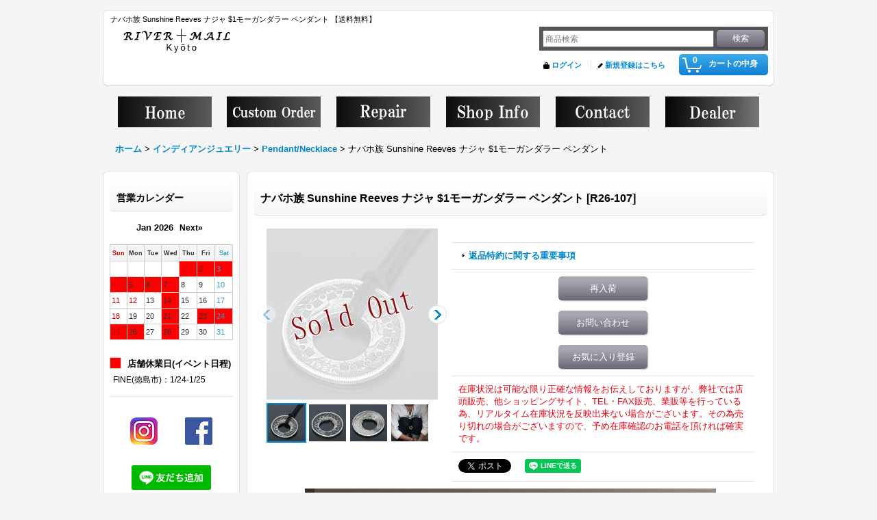

--- FILE ---
content_type: text/html; charset=UTF-8
request_url: https://www.river-mail.com/product/3453
body_size: 12719
content:
<!DOCTYPE html><html lang="ja">
<head prefix="og: http://ogp.me/ns# fb: http://ogp.me/ns/fb# product: http://ogp.me/ns/product#">
    <meta charset="utf-8" />
    <title>ナバホ族 Sunshine Reeves ナジャ $1モーガンダラー ペンダント 【送料無料】</title>
    <meta name="keywords" content="Sunshine Reeves サンシャイン・リーブス ペンダント トップ TOP ネックレス インディアンジュエリー シルバー アクセサリー 通販 ナバホ族 NAVAJO スターリングシルバー925 スタンプワーク コインシルバー 1ドル モーガンダラー" />
    <meta name="description" content="NAVAJO/ナバホ族のアーティスト Sunshine Reeves/サンシャイン・リーブスに制作を依頼したペンダントです。$$1モーガンダラー(1921年)を使用したNajaです。コインの形状を活かしつつ中心をくり抜きスタンプを加えて頂きました。切り込み入れることでコットンレースとの一体感と動きを抑えた為、安定した着用感があります。" />
    <meta property="og:url" content="https://www.river-mail.com/product/3453" />
    <meta property="og:site_name" content="RIVER MAIL" />
    <meta property="og:title" content="ナバホ族 Sunshine Reeves ナジャ $1モーガンダラー ペンダント" />
    <meta property="og:description" content="部族            NAVAJO/ナバホ族                            制作者            Sunshine Reevesサンシャイン・リーブス      …" />
    <meta property="og:type" content="product" />
    <meta property="og:image" content="https://www.river-mail.com/data/river-mail/product/navajo-top/R26-107-1.jpg" />
    <meta property="product:product_link" content="https://www.river-mail.com/product/3453" />
    <meta name="twitter:card" content="summary_large_image">
    <meta name="twitter:site" content="@rivermail">
    <meta property="fb:app_id" content="119576998118473" />
    <meta name="thumbnail" content="https://www.river-mail.com/data/river-mail/product/navajo-top/R26-107-1.jpg" />
    <link rel="alternate" type="application/rss+xml" title="RSS" href="https://www.river-mail.com/rss/rss.php" />
    <link rel="alternate" media="only screen and (max-width: 640px)" href="https://www.river-mail.com/phone/product/3453" />
    <link rel="canonical" href="https://www.river-mail.com/product/3453" />
    <link href="/res/layout001/style/public/font-awesome-4.7.0/css/font-awesome.min.css" rel="stylesheet" />
    <link href="https://www.river-mail.com/res/layout001/style/common.css?1698389121" rel="stylesheet" type="text/css" media="all" />
    <link href="https://www.river-mail.com/res/layout008/style/template.css?1811011534" rel="stylesheet" type="text/css" media="all" />
    <link href="https://www.river-mail.com/res/layout001/style/jquery.fancybox.css" rel="stylesheet" type="text/css" media="all" />
    <link href="https://www.river-mail.com/res/layout008/style/default.css?1402535650" rel="stylesheet" type="text/css" media="all" />
    <script src="https://www.river-mail.com/res/layout008/js/public/jquery.js?v=420213"></script>
    <script src="https://www.river-mail.com/res/layout008/js/underscore.js?v=3"></script>
    <script src="https://www.river-mail.com/res/layout008/js/flipsnap.min.js"></script>
    <script src="https://www.river-mail.com/res/layout008/js/pack/ocnk-min.js?1625028332"></script>
    <script src="https://www.river-mail.com/res/layout008/js/pack/ranking-tab-min.js?1625028310"></script>
<meta name="verify-v1" content="CjYNmAcNngEsEPfDItIQMZkQSv4gY2gLc0vM9j8La/k=" >

<META name="y_key" content="6d532d2ff1792e83">
<meta name="google-site-verification" content="Ek3sTybfkpQdlp-rBiF140RuxfkV5lV7elQL7oiO2Yg" />
<meta name="ROBOTS" content="INDEX,FOLLOW" />
<meta name="google-site-verification" content="GMMvXNa_F2RZES8UogZl76-GZpYG4yaEMMlgenIzc3E" />
<script async src="https://www.googletagmanager.com/gtag/js?id=UA-27443371-1"></script>
<script>
  window.dataLayer = window.dataLayer || [];
  function gtag(){dataLayer.push(arguments);}
  gtag('js', new Date());
  gtag('config', 'UA-27443371-1');
</script>

</head>

<body class="detail_page_body category1_detail_page_body category7_detail_page_body detail_group80 detail_group115 detail_group9 detail_group28" id="detail_page_3453">
<div id="fb-root"></div>
<script>
    (function(d, s, id) {
    var js, fjs = d.getElementsByTagName(s)[0];
    if (d.getElementById(id)) return;
    js = d.createElement(s); js.id = id; js.async = true;js.src = "//connect.facebook.net/ja_JP/sdk.js#xfbml=1&version=v3.1&appId=119576998118473&autoLogAppEvents=1";
        fjs.parentNode.insertBefore(js, fjs);
    }(document, 'script', 'facebook-jssdk'));
</script>
<div id="container" class="jpn_version visitor">
<div id="inner_container"> 

    <header role="banner">
        <div id="header_container">
            <div id="header">

                <div id="inner_header">

                    <div id="header_top" class="fix_center clearfix">
                        <div id="copy">
ナバホ族 Sunshine Reeves ナジャ $1モーガンダラー ペンダント 【送料無料】
                        </div>
                    </div>

                    <div id="header_middle" class="fix_center clearfix">
                        <div id="shoplogo" itemscope="itemscope" itemtype="http://schema.org/Organization">
                            <a itemprop="url" href="https://www.river-mail.com">
                                <img itemprop="logo" src="https://www.river-mail.com/data/river-mail/image/20160412_4ea7f5.jpg" width="200" height="40" alt="RIVER MAIL" />
                            </a>
                        </div>
                        <div id="search" itemscope="itemscope" itemtype="http://schema.org/WebSite">
                            <meta itemprop="url" content="https://www.river-mail.com" />
                            <form class="search_form" method="get" action="https://www.river-mail.com/product-list" role="search" itemprop="potentialAction" itemscope="itemscope" itemtype="http://schema.org/SearchAction">
                                <meta itemprop="target" content="https://www.river-mail.com/product-list/?keyword={keyword}" />
                                <input type="search" class="largesize searchform" name="keyword" value="" placeholder="商品検索" itemprop="query-input" />
                                <span class="global_btn"><input type="submit" class="searchinput btn_size_small btn_color_common" name="Submit" value="検索" /></span>
                            </form>
                        </div>
                    </div>

                    <div id="header_bottom" class="fix_center clearfix">
                        <div id="carttop">
                            <div class="shopping_cart_button has_cart_popup" data-empty-text="">
                                <div class="cartbtn">
                                    <a href="https://www.river-mail.com/cart">
                                        <span class="cartquantity">0</span>
                                        <span class="cartbtn_text">カートの中身</span>
                                    </a>
                                </div>
                            </div>
                        </div>

                        <div class="signin guestmember">
                            <div class="signin_box">
                                <ul>
                                    <li class="signin_top">
                                        <a href="https://www.river-mail.com/member-login" class="secure_link">ログイン</a>
                                    </li>
                                    <li class="register_top">
                                        <a href="https://www.river-mail.com/register" class="secure_link">新規登録はこちら</a>
                                    </li>
                                </ul>
                            </div>
                        </div>
                    </div>

                </div>

                <nav role="navigation">
                    <div id="header_navigation" class="clearfix">
                        <div class="fix_center" id="header_nav_free_space">
<center>
<table width="959" border="0" cellspacing="0" cellpadding="0" alt="ナビボタン">
<tr>
<td align="center"><a href="https://www.river-mail.com/"><img src="https://www.river-mail.com/data/river-mail/image/new-HP/top-006.jpg" alt="ホームページ" width="137" height="45" border="0"></a></td>
<td align="center"><a href="https://www.river-mail.com/page/36"><img src="https://www.river-mail.com/data/river-mail/image/new-HP/top-004.jpg" alt="カスタムオーダー" width="137" height="45" border="0"></a></td>
<td align="center"><a href="https://www.river-mail.com/page/34"><img src="https://www.river-mail.com/data/river-mail/image/new-HP/top-001.jpg" alt="リペア" width="137" height="45" border="0"></a></td>
<td align="center"><a href="https://www.river-mail.com/page/23"><img src="https://www.river-mail.com/data/river-mail/image/new-HP/top-002.jpg" alt="京都本店" width="137" height="45" border="0"></a></td>
<td align="center"><a href="https://river-mail.ocnk.net/contact/f844702cab12256ff83d4630088f92e08d79a255fa464f4ca15db687a69382dc"><img src="https://www.river-mail.com/data/river-mail/image/new-HP/top-003.jpg" alt="コンタクト" width="137" height="45" border="0"></a></td>
<td align="center"><a href="https://www.river-mail.com/page/35"><img src="https://www.river-mail.com/data/river-mail/image/new-HP/top-007.jpg" alt="卸販売" width="137" height="45" border="0"></a></td>
</table></center>
                        </div>
                    </div>
                </nav>

            </div>        </div>
    </header>

    <div id="contents">
        <div id="inner_contents" class="fix_center clearfix">

<div id="pan">
    <ol class="breadcrumb_list" itemscope itemtype="https://schema.org/BreadcrumbList">
        <li class="breadcrumb_nav pannavi1" itemprop="itemListElement" itemscope itemtype="https://schema.org/ListItem">
            <a href="https://www.river-mail.com/" itemprop="item">
                <span class="breadcrumb_text" itemprop="name">ホーム</span>
            </a>
            <meta itemprop="position" content="1">
        </li>
        <li class="breadcrumb_nav pannavi2" itemprop="itemListElement" itemscope itemtype="https://schema.org/ListItem">
            <span class="gt">&gt;</span>
            <a href="https://www.river-mail.com/product-list/1" itemprop="item" class="item_list_link">
                <span class="breadcrumb_text" itemprop="name">インディアンジュエリー</span>
            </a>
            <meta itemprop="position" content="2">
        </li>
        <li class="breadcrumb_nav pannavi3" itemprop="itemListElement" itemscope itemtype="https://schema.org/ListItem">
            <span class="gt">&gt;</span>
            <a href="https://www.river-mail.com/product-list/7" itemprop="item" class="item_list_link">
                <span class="breadcrumb_text" itemprop="name">Pendant/Necklace</span>
            </a>
            <meta itemprop="position" content="3">
        </li>
        <li class="breadcrumb_nav" itemprop="itemListElement" itemscope itemtype="https://schema.org/ListItem">
            <span class="gt">&gt;</span>
                <span class="thispage" itemprop="name">ナバホ族 Sunshine Reeves ナジャ $1モーガンダラー ペンダント</span>
            <meta itemprop="position" content="4">
        </li>
    </ol>
</div>

            <div id="leftcol" class="side_col" role="complementary">


<div class="ajax_calendar" data-area="side" data-title="営業カレンダー"></div>                <div class="side_box freearea_box" data-free="c3">
<center>
<table style="width: 160px;" border="0" cellspacing="0" cellpadding="0"><tbody><tr>
<td align="center"><a href="https://www.instagram.com/rivermail_kyoto/?ref=badge"><img src="https://www.river-mail.com/data/river-mail/image/HP/logo/insta-1.jpg" alt="インスタ" width="40" height="40" border="0" /></a></td>
<td align="center"><a href="https://www.facebook.com/rivermail.kyoto/"><img src="https://www.river-mail.com/data/river-mail/image/HP/logo/FB-1.jpg" alt="フェイスブック" width="40" height="40" border="0" /></a></td></tr></tbody></table>
</center>
                </div>
                <div class="side_box freearea_box" data-free="c10">
<center><a href="https://lin.ee/p4Bl5yD"><img src="https://scdn.line-apps.com/n/line_add_friends/btn/ja.png" alt="友だち追加" height="36" border="0"></a></center>
                </div>
                                                                                                                                                                                                                                    <section>
                    <div class="side_box category">
                        <div class="section_title">
                            <h2>ITEM</h2>
                        </div>
                        <ul class="side_contents category_list side_category_popup">
                            <li class="parent_category maincategory1">
                                <div class="parentcategory">
                                    <a href="javascript:void(0);" class="parentcategory_link categorylink1 item_list_link parent_category has_sub_category">
                                                                                <span class="nav_text">インディアンジュエリー</span>
                                    </a>
                                </div>
                                <div class="sub_category_box folder1">
                                    <ul class="subcategories">
                                        <li class="all_sub_category postop">
                                            <a href="https://www.river-mail.com/product-list/1" class="all_sub_category item_list_link">全商品 (インディアンジュエリー)</a>
                                        </li>
                                        <li class="subcategory8">
                                            <a href="https://www.river-mail.com/product-list/8" class="categorylink8 item_list_link">
                                                                                                <span class="nav_text">Bracelet</span>
                                            </a>
                                        </li>
                                        <li class="subcategory7 nav_on">
                                            <a href="https://www.river-mail.com/product-list/7" class="categorylink7 item_list_link nav_on">
                                                                                                <span class="nav_text">Pendant/Necklace</span>
                                            </a>
                                        </li>
                                        <li class="subcategory2">
                                            <a href="https://www.river-mail.com/product-list/2" class="categorylink2 item_list_link">
                                                                                                <span class="nav_text">Ring</span>
                                            </a>
                                        </li>
                                        <li class="subcategory14">
                                            <a href="https://www.river-mail.com/product-list/14" class="categorylink14 item_list_link">
                                                                                                <span class="nav_text">Chain</span>
                                            </a>
                                        </li>
                                        <li class="subcategory61">
                                            <a href="https://www.river-mail.com/product-list/61" class="categorylink61 item_list_link">
                                                                                                <span class="nav_text">Other</span>
                                            </a>
                                        </li>
                                        <li class="subcategory66 posbottom">
                                            <a href="https://www.river-mail.com/product-list/66" class="categorylink66 item_list_link posbottom">
                                                                                                <span class="nav_text">Desk</span>
                                            </a>
                                        </li>
                                    </ul>
                                </div>
                            </li>
                            <li class="parent_category maincategory68">
                                <div class="parentcategory">
                                    <a href="javascript:void(0);" class="parentcategory_link categorylink68 item_list_link has_sub_category">
                                                                                <span class="nav_text">オリジナル</span>
                                    </a>
                                </div>
                                <div class="sub_category_box folder68" style="">
                                    <ul class="subcategories">
                                        <li class="all_sub_category postop">
                                            <a href="https://www.river-mail.com/product-list/68" class="all_sub_category item_list_link">全商品 (オリジナル)</a>
                                        </li>
                                        <li class="subcategory69">
                                            <a href="https://www.river-mail.com/product-list/69" class="categorylink69 item_list_link">
                                                                                                <span class="nav_text">Pendant/Necklace</span>
                                            </a>
                                        </li>
                                        <li class="subcategory70 posbottom">
                                            <a href="https://www.river-mail.com/product-list/70" class="categorylink70 item_list_link posbottom">
                                                                                                <span class="nav_text">Ring</span>
                                            </a>
                                        </li>
                                    </ul>
                                </div>
                            </li>
                            <li class="parent_category maincategory27">
                                <div class="parentcategory">
                                    <a href="javascript:void(0);" class="parentcategory_link categorylink27 item_list_link has_sub_category">
                                                                                <span class="nav_text">お手入れ/什器</span>
                                    </a>
                                </div>
                                <div class="sub_category_box folder27" style="">
                                    <ul class="subcategories">
                                        <li class="all_sub_category postop">
                                            <a href="https://www.river-mail.com/product-list/27" class="all_sub_category item_list_link">全商品 (お手入れ/什器)</a>
                                        </li>
                                        <li class="subcategory62">
                                            <a href="https://www.river-mail.com/product-list/62" class="categorylink62 item_list_link">
                                                                                                <span class="nav_text">Care Goods</span>
                                            </a>
                                        </li>
                                        <li class="subcategory63 posbottom">
                                            <a href="https://www.river-mail.com/product-list/63" class="categorylink63 item_list_link posbottom">
                                                                                                <span class="nav_text">Display Goods</span>
                                            </a>
                                        </li>
                                    </ul>
                                </div>
                            </li>
                            <li class="parent_category maincategory15">
                                <div class="parentcategory">
                                    <a href="javascript:void(0);" class="parentcategory_link categorylink15 item_list_link has_sub_category">
                                                                                <span class="nav_text">チマヨ</span>
                                    </a>
                                </div>
                                <div class="sub_category_box folder15" style="">
                                    <ul class="subcategories">
                                        <li class="all_sub_category postop">
                                            <a href="https://www.river-mail.com/product-list/15" class="all_sub_category item_list_link">全商品 (チマヨ)</a>
                                        </li>
                                        <li class="subcategory17">
                                            <a href="https://www.river-mail.com/product-list/17" class="categorylink17 item_list_link">
                                                                                                <span class="nav_text">Ortega&#039;s</span>
                                            </a>
                                        </li>
                                        <li class="subcategory65 posbottom">
                                            <a href="https://www.river-mail.com/product-list/65" class="categorylink65 item_list_link posbottom">
                                                                                                <span class="nav_text">Trujillo&#039;s</span>
                                            </a>
                                        </li>
                                    </ul>
                                </div>
                            </li>
                        </ul>
                    </div>
                </section>

                <div class="side_box freearea_box" data-free="c2">
<center><img src="https://www.river-mail.com/data/river-mail/image/new-HP/artist-2.jpg" alt="Pick Up ariti" width="160" height="20" border="0" /><br /><br />

<a href="https://www.river-mail.com/product-group/204"><img src="https://www.river-mail.com/data/river-mail/image/new-HP/jesse-robbins.jpg" alt="Jesse Robbns/ジェシー・ロビンズ" width="160" height="40" border="0" /></a><br /><br />

<a href="https://www.river-mail.com/product-group/202"><img src="https://www.river-mail.com/data/river-mail/image/new-HP/James-faks.jpg" alt="James Foks/ジェームス・フォックス" width="160" height="40" border="0" /></a><br /><br />

<a href="https://www.river-mail.com/product-group/32"><img src="https://www.river-mail.com/data/river-mail/image/new-HP/bruce-morgan.jpg" alt="Bruce Morgan/ブルース・モーガン" width="160" height="40" border="0" /></a><br /><br />

<a href="https://www.river-mail.com/product-group/211"><img src="https://www.river-mail.com/data/river-mail/image/new-HP/steven-tiffany-2.jpg" alt="Steven Tiffany/スティーブン・ティファニー" width="160" height="40" border="0" /></a><br /><br />

<a href="https://www.river-mail.com/product-group/167"><img src="https://www.river-mail.com/data/river-mail/image/new-HP/122.jpg" alt="Harrison Jim/ハリソン・ジム" width="160" height="40" border="0" /></a><br /><br />

<a href="https://www.river-mail.com/product-group/162"><img src="https://www.river-mail.com/data/river-mail/image/new-HP/howard-nelson.jpg" alt="Howard Nelson/ハワード・ネルソン" width="160" height="40" border="0" /></a><br /><br />

<a href="https://www.river-mail.com/product-group/197"><img src="https://www.river-mail.com/data/river-mail/image/new-HP/121.jpg" alt="Jacob D. Morgan/ジェイコブ・モーガン" width="160" height="40" border="0" /></a><br /><br />

<a href="https://www.river-mail.com/product-group/217"><img src="https://www.river-mail.com/data/river-mail/image/new-HP/roy-tracy.jpg" alt="Roy Tracy/ロイ・トレーシー" width="160" height="40" border="0" /></a><br /><br />

<a href="https://www.river-mail.com/product-group/216"><img src="https://www.river-mail.com/data/river-mail/image/artist/vellonica-benally-1.jpg" alt="Vellonica Benally/ベロニカ・ベナリー" width="160" height="40" border="0" /></a><br /><br />


<img src="https://www.river-mail.com/data/river-mail/image/new-HP/tribe.jpg" alt="部族/アーティスト別" width="160" height="20" border="0" /><br /><br /><a href="https://www.river-mail.com/product-group/9"><img src="https://www.river-mail.com/data/river-mail/image/new-HP/74.jpg" alt="NAVAJO/ナバホ" width="160" height="40" border="0" /></a><br /><br /><a href="https://www.river-mail.com/product-group/2"><img src="https://www.river-mail.com/data/river-mail/image/new-HP/75.jpg" alt="HOPI/ホピ&quot;" width="160" height="40" border="0" /></a><br /><br /><a href="https://www.river-mail.com/product-group/14"><img src="https://www.river-mail.com/data/river-mail/image/new-HP/76.jpg" alt="ZUNI/ズニ" width="160" height="40" border="0" /></a><br /><br /><a href="https://www.river-mail.com/product-group/184"><img src="https://www.river-mail.com/data/river-mail/image/new-HP/77.jpg" alt="ISLETA/イスレタ" width="160" height="40" border="0" /></a><br /><br />
<a href="https://www.river-mail.com/product-group/28"><img src="https://www.river-mail.com/data/river-mail/image/new-HP/sold-out.jpg" alt="Sold Out" width="160" height="20" border="0" /></a>
</center>
                </div>
                <div class="side_box globalnavi_side side_freepage_list">
                    <ul class="side_contents navi_list">
                        <li class="side_navi freepage2">
                            <a href="https://www.river-mail.com/page/2">インディアンジュエリー</a>
                        </li>
                        <li class="side_navi freepage3">
                            <a href="https://www.river-mail.com/page/3">ターコイズについて</a>
                        </li>
                        <li class="side_navi freepage5">
                            <a href="https://www.river-mail.com/page/5">ストーンについて</a>
                        </li>
                        <li class="side_navi freepage4">
                            <a href="https://www.river-mail.com/page/4">技法について</a>
                        </li>
                        <li class="side_navi freepage7">
                            <a href="https://www.river-mail.com/page/7">モチーフについて</a>
                        </li>
                        <li class="side_navi freepage1">
                            <a href="https://www.river-mail.com/page/1">リングサイズについて</a>
                        </li>
                        <li class="side_navi freepage34 posbottom">
                            <a href="https://www.river-mail.com/page/34">修理について</a>
                        </li>
                    </ul>
                </div>

                <div class="side_box globalnavi_side side_menu_list">
                    <ul class="side_contents navi_list">
                        <li class="side_navi s_help">
                            <a href="https://www.river-mail.com/help">ご利用案内</a>
                        </li>
                        <li class="side_navi s_bbs">
                            <a href="https://www.river-mail.com/return-policy" target="_blank">返品・交換について</a>
                        </li>
                        <li class="side_navi s_diary">
                            <a href="https://www.river-mail.com/contact/f844702cab12256ff83d4630088f92e08d79a255fa464f4ca15db687a69382dc" target="_blank">お問合せ</a>
                        </li>
                        <li class="side_navi s_legal posbottom">
                            <a href="https://www.river-mail.com/info">特定商取引法表示</a>
                        </li>
                    </ul>
                </div>

                <aside>
                    <div class="side_box side_banner">
                        <div class="banner_box rakuten_banner">
                            <a href="http://checkout.rakuten.co.jp/" target="_blank" rel="nofollow"><img src="https://checkout.rakuten.co.jp/rpay/logo/w_wb_10091.jpg" alt="楽天ペイ" width="100" height="91" /></a>
                        </div>
                        <div class="banner_box ssl_banner">
                            <img src="https://www.river-mail.com/res/layout008/img/all/ssl.gif" data-x2="https://www.river-mail.com/res/layout008/img/all/ssl_x2.gif" alt="SSL" width="115" height="55" />
                        </div>
                    </div>
                </aside>

            </div>


            <div id="maincol2" role="main">
                <div id="main_container">
                    <article>
                        <div class="page_box itemdetail">


                            <div class="page_title">
                                <h1 class="detail_page_title">
                                    <span class="goods_name">ナバホ族 Sunshine Reeves ナジャ $1モーガンダラー ペンダント</span>
                                    <span class="model_number_info model_number" id="h_m_number"><span class="bracket">[</span><span class="model_number_value">R26-107</span><span class="bracket">]</span></span>
                                </h1>
                            </div>

                            <div class="page_contents detail_contents">
                                <div class="inner_page_contents">



<div class="layout250 clearfix">

    <div class="main_photo_slide standard_slide">
        <div class="swipe_list" data-autoplay="off" data-cols="1" data-start="1" data-adjustment="min" data-current="current" data-padding="0" data-duration="350" data-pointer=".thumbnail li" data-event="mouseover" data-fade-in-fade-out="off" data-async="on">
            <div class="detail_item_photo use_thumbnail_pointer">
                <div class="list_item_table col1">
                    <ul class="list_item_row">
                        <li class="list_item_cell">
                            <div class="global_photo">
                                <a href="https://www.river-mail.com/data/river-mail/product/navajo-top/R26-107-1.jpg" class="item_image_box main_img_href" data-iteration="1" data-fancybox-group="main_img_group">
                                    <img src="https://www.river-mail.com/data/river-mail/_/70726f647563742f6e6176616a6f2d746f702f5232362d3130372d312e6a70670032353000536f6c64204f757400660066.jpg"  data-x2="https://www.river-mail.com/data/river-mail/_/70726f647563742f6e6176616a6f2d746f702f5232362d3130372d312e6a70670035303000536f6c64204f757400740066.jpg" width="250" height="250" id="main_img_1" alt="画像1: ナバホ族 Sunshine Reeves ナジャ $1モーガンダラー ペンダント" data-id=71635 />
                                </a>
                            </div>
                        </li>
                        <li class="list_item_cell">
                            <div class="global_photo">
                                <a href="https://www.river-mail.com/data/river-mail/product/navajo-top/R26-107-2.jpg" class="item_image_box main_img_href" data-iteration="2" data-fancybox-group="main_img_group">
                                    <img src="https://www.river-mail.com/data/river-mail/_/70726f647563742f6e6176616a6f2d746f702f5232362d3130372d322e6a70670032353000536f6c64204f757400660066.jpg"  data-x2="https://www.river-mail.com/data/river-mail/_/70726f647563742f6e6176616a6f2d746f702f5232362d3130372d322e6a70670035303000536f6c64204f757400740066.jpg" width="250" height="250" id="main_img_2" alt="画像2: ナバホ族 Sunshine Reeves ナジャ $1モーガンダラー ペンダント" data-id=71639 />
                                </a>
                            </div>
                        </li>
                        <li class="list_item_cell">
                            <div class="global_photo">
                                <a href="https://www.river-mail.com/data/river-mail/product/navajo-top/R26-107-3.jpg" class="item_image_box main_img_href" data-iteration="3" data-fancybox-group="main_img_group">
                                    <img src="https://www.river-mail.com/data/river-mail/_/70726f647563742f6e6176616a6f2d746f702f5232362d3130372d332e6a70670032353000536f6c64204f757400660066.jpg"  data-x2="https://www.river-mail.com/data/river-mail/_/70726f647563742f6e6176616a6f2d746f702f5232362d3130372d332e6a70670035303000536f6c64204f757400740066.jpg" width="250" height="250" id="main_img_3" alt="画像3: ナバホ族 Sunshine Reeves ナジャ $1モーガンダラー ペンダント" data-id=71640 />
                                </a>
                            </div>
                        </li>
                        <li class="list_item_cell">
                            <div class="global_photo">
                                <a href="https://www.river-mail.com/data/river-mail/product/navajo-top/R26-107-4.jpg" class="item_image_box main_img_href" data-iteration="4" data-fancybox-group="main_img_group">
                                    <img src="https://www.river-mail.com/data/river-mail/_/70726f647563742f6e6176616a6f2d746f702f5232362d3130372d342e6a70670032353000536f6c64204f757400660066.jpg"  data-x2="https://www.river-mail.com/data/river-mail/_/70726f647563742f6e6176616a6f2d746f702f5232362d3130372d342e6a70670035303000536f6c64204f757400740066.jpg" width="250" height="250" id="main_img_4" alt="画像4: ナバホ族 Sunshine Reeves ナジャ $1モーガンダラー ペンダント" data-id=71641 />
                                </a>
                            </div>
                        </li>
                    </ul>
                </div>
                <div class="detail_top_pointer">
                    <div class="pointer_box">
                        <span class="pointer_prev"></span>
                        <span class="pointer_next"></span>
                    </div>
                </div>
            </div>
            <div class="th60 thumbnail clearfix">
                <div class="thumbnail_list">
                    <ul>
                        <li class="thumbnail_listbox current leftpos" id="listbox_71635">
                            <a href="https://www.river-mail.com/data/river-mail/product/navajo-top/R26-107-1.jpg" class="thumbnail_image_link" id="main_group_1" data-fancybox-group="main_group">
                                <span class="thumbnail_image_box">
                                    <img src="https://www.river-mail.com/data/river-mail/_/70726f647563742f6e6176616a6f2d746f702f5232362d3130372d312e6a70670035340000660066.jpg" data-x2="https://www.river-mail.com/data/river-mail/_/70726f647563742f6e6176616a6f2d746f702f5232362d3130372d312e6a7067003130380000740066.jpg" alt="画像1: ナバホ族 Sunshine Reeves ナジャ $1モーガンダラー ペンダント (1)" id="thumbnail_71635" class="thumbnail_btn" width="54" height="54" data-retention="1" />
                                </span>
                            </a>
                        </li>
                        <li class="thumbnail_listbox" id="listbox_71639">
                            <a href="https://www.river-mail.com/data/river-mail/product/navajo-top/R26-107-2.jpg" class="thumbnail_image_link" id="main_group_2" data-fancybox-group="main_group">
                                <span class="thumbnail_image_box">
                                    <img src="https://www.river-mail.com/data/river-mail/_/70726f647563742f6e6176616a6f2d746f702f5232362d3130372d322e6a70670035340000660066.jpg" data-x2="https://www.river-mail.com/data/river-mail/_/70726f647563742f6e6176616a6f2d746f702f5232362d3130372d322e6a7067003130380000740066.jpg" alt="画像2: ナバホ族 Sunshine Reeves ナジャ $1モーガンダラー ペンダント (2)" id="thumbnail_71639" class="thumbnail_btn" width="54" height="54" data-retention="1" />
                                </span>
                            </a>
                        </li>
                        <li class="thumbnail_listbox" id="listbox_71640">
                            <a href="https://www.river-mail.com/data/river-mail/product/navajo-top/R26-107-3.jpg" class="thumbnail_image_link" id="main_group_3" data-fancybox-group="main_group">
                                <span class="thumbnail_image_box">
                                    <img src="https://www.river-mail.com/data/river-mail/_/70726f647563742f6e6176616a6f2d746f702f5232362d3130372d332e6a70670035340000660066.jpg" data-x2="https://www.river-mail.com/data/river-mail/_/70726f647563742f6e6176616a6f2d746f702f5232362d3130372d332e6a7067003130380000740066.jpg" alt="画像3: ナバホ族 Sunshine Reeves ナジャ $1モーガンダラー ペンダント (3)" id="thumbnail_71640" class="thumbnail_btn" width="54" height="54" data-retention="1" />
                                </span>
                            </a>
                        </li>
                        <li class="thumbnail_listbox" id="listbox_71641">
                            <a href="https://www.river-mail.com/data/river-mail/product/navajo-top/R26-107-4.jpg" class="thumbnail_image_link" id="main_group_4" data-fancybox-group="main_group">
                                <span class="thumbnail_image_box">
                                    <img src="https://www.river-mail.com/data/river-mail/_/70726f647563742f6e6176616a6f2d746f702f5232362d3130372d342e6a70670035340000660066.jpg" data-x2="https://www.river-mail.com/data/river-mail/_/70726f647563742f6e6176616a6f2d746f702f5232362d3130372d342e6a7067003130380000740066.jpg" alt="画像4: ナバホ族 Sunshine Reeves ナジャ $1モーガンダラー ペンダント (4)" id="thumbnail_71641" class="thumbnail_btn" width="54" height="54" data-retention="1" />
                                </span>
                            </a>
                        </li>
                    </ul>
                </div>
            </div>

<script>
jQuery('.thumbnail').adjustPhoto({imageWrapSelector: '.thumbnail_image_box', useResizeEvent: true});
</script>

        </div>
    </div>


<script>
(function ($) {

    var $mainImgElem = $('.main_img_href');
    var mainImages = [
        {href: 'https://www.river-mail.com/data/river-mail/product/navajo-top/R26-107-1.jpg', title: ''},
        {href: 'https://www.river-mail.com/data/river-mail/product/navajo-top/R26-107-2.jpg', title: ''},
        {href: 'https://www.river-mail.com/data/river-mail/product/navajo-top/R26-107-3.jpg', title: ''},
        {href: 'https://www.river-mail.com/data/river-mail/product/navajo-top/R26-107-4.jpg', title: ''}];
    var $mainGroupElem = $('a[data-fancybox-group="main_group"]');
    var mainThumbnailAction = 'mouseover';
    if (globalObj.touchDevice || mainThumbnailAction === 'click') {
        $mainImgElem.click(function (e) {
            var options;
            var iteration = parseInt($(e.currentTarget).data('iteration'), 10) || '1';
            var index= 0;
            if (iteration) {
                index = iteration -1;
            }
            options = $.extend({}, globalObj.modalOptions, {index: index});
            e.preventDefault();
            $.fancybox.open(mainImages, options);
        });
        $mainGroupElem.click(function (e) {
            e.preventDefault();
        });
    } else {
        $mainGroupElem.fancybox(globalObj.modalOptions);
        $mainImgElem.on('click', function (e) {
            var iteration = $(e.currentTarget).data('iteration');
            $('#main_group_' + iteration).click();
            return false;
        });
    }
})(jQuery);
</script>


    <div class="detail_item_data" id="option">
        <div id="product_form_area">

            <div class="common_icon">
            </div>

            <div class="detail_section price">


            </div>

            <form name="productadd" action="https://www.river-mail.com/product/3453" id="productadd" method="post" class="product_form edit_form" novalidate="novalidate">
                <div class="detail_section return">
                   <span id="detail_return" class="global_link">
                       <a onclick="sharedTool.winOpen('https://www.river-mail.com/return-policy', 'detailreturn', 840, 500); return false;" target="_blank" href="https://www.river-mail.com/return-policy">返品特約に関する重要事項</a>
                   </span>
                </div>
                <div class="detail_section add_cart has_favorite_btn has_restock_btn clearfix">
                    <span class="global_btn restock_btn">
                        <a href="javascript:void(0);" data-id="3453" class="restockinput btn_size_large btn_color_common">
                            再入荷
                        </a>
                    </span>
                    <span class="global_btn inquiry_btn">
                        <a href="https://www.river-mail.com/contact/product/3453" class="secure_link inquiryinput btn_size_large btn_color_common">お問い合わせ</a>
                    </span>
                    <span class="global_btn favorite_btn">
                        <a href="javascript:void(0);" data-id="3453" class="favoriteinput btn_size_large btn_color_common">
                            お気に入り登録
                        </a>
                    </span>
                </div>
            </form>
            <div class="product_detail_cart_add_btn_freetext detail_section">
<font color="#e60012">在庫状況は可能な限り正確な情報をお伝えしておりますが、弊社では店頭販売、他ショッピングサイト、TEL・FAX販売、業販等を行っている為、リアルタイム在庫状況を反映出来ない場合がございます。その為売り切れの場合がございますので、予め在庫確認のお電話を頂ければ確実です。</font>
            </div>
            <div class="detail_section social_tool clearfix">
                <ul>
<li class="twitter_detail"><a href="https://twitter.com/share?ref_src=twsrc%5Etfw" class="twitter-share-button" data-show-count="false" data-text="ナバホ族 Sunshine Reeves ナジャ $1モーガンダラー ペンダント" data-url="https://www.river-mail.com/product/3453" data-lang="ja" target="_blank">Tweet</a><script type="text/javascript" src="https://platform.twitter.com/widgets.js" async="async"></script></li><li class="facebook_detail"><div class="fb-like" data-href="https://www.river-mail.com/product/3453" data-action="like" data-layout="button_count" data-size="small" data-share="true"></div></li><li class="line_detail"><script src="https://www.line-website.com/social-plugins/js/thirdparty/loader.min.js" async="async" defer="defer"></script><div class="line-it-button" style="display: none;" data-lang="ja" data-type="share-a"  data-ver="3" data-url="https://www.river-mail.com/product/3453" data-color="default" data-size="small"></div></li>                </ul>
            </div>



        </div>
    </div>

</div>

<div class="layoutnfloat">
        <div class="item_desc">
            <div class="item_desc_text">
<center><table border="0" cellspacing="0" cellpadding="0" width="600" bgcolor="#fbf7f7">    <tbody>        <tr>            <td><img alt="商品情報" width="600" height="25" src="https://www.river-mail.com/data/river-mail/image/base/base-0004.jpg" /></td>        </tr>    </tbody></table><table border="1" cellspacing="0" cellpadding="5" width="600">    <tbody>        <tr>            <td class="fs09" bgcolor="#eae7e7" valign="top" width="287" align="center">部族</td>            <td class="fs09" bgcolor="#ffffff" valign="top" width="287" align="center">NAVAJO/ナバホ族</td>        </tr>        <tr>            <td class="fs09" bgcolor="#eae7e7" valign="top" width="287" align="center">制作者</td>            <td class="fs09" bgcolor="#ffffff" valign="top" width="287" align="center">Sunshine Reeves<br />サンシャイン・リーブス</td>        </tr>        <tr>            <td class="fs09" bgcolor="#eae7e7" valign="top" width="287" align="center">ホールマーク(刻印)</td>            <td class="fs09" bgcolor="#ffffff" valign="top" width="287" align="center">SUNSHAINE REEVES</td>        </tr>        <tr>            <td class="fs09" bgcolor="#eae7e7" valign="top" width="287" align="center">素材</td>            <td class="fs09" bgcolor="#ffffff" valign="top" width="287" align="center">$1モーガンダラー(1921年)</td>        </tr>        <tr>            <td class="fs09" bgcolor="#eae7e7" valign="top" width="287" align="center">サイズ表</td>            <td class="fs09" bgcolor="#eae7e7" valign="top" width="287" align="center">商品説明</td>        </tr>        <tr>        </tr>    </tbody></table><table border="1" cellspacing="0" cellpadding="0" width="600" bgcolor="#fbf7f7">    <tbody>        <tr>            <td valign="top" width="297" align="center">            <table border="0" width="280">                <tbody>                    <tr>                        <td class="fs09" valign="top" width="280" align="center"><!-- サイズ表 ここから --><img alt="TOP画像" width="280" height="150" src="https://www.river-mail.com/data/river-mail/image/size/top-01.jpg" /></td>                    </tr>                    <tr>                        <td bgcolor="#ebebeb" valign="middle" width="280" align="left"><font size="2"><strong>◎全長：39mm<br>◎横幅：約39mm<br>◎厚み：約3mm<br>◎重量：約20g<br><br>※コットンレース約80cm付き</strong></font></td>                    </tr>                </tbody>            </table>            </td>            <td class="fs09" valign="top" width="297" align="left"><a href="https://www.river-mail.com/product-group/9">NAVAJO/ナバホ族</a>のアーティスト <a href="https://www.river-mail.com/product-group/80">Sunshine Reeves/サンシャイン・リーブス</a>に制作を依頼した<a href="https://www.river-mail.com/p、roduct-list/7">ペンダント</a>です。<br /><br />$1モーガンダラー(1921年)を使用したNajaです。コインの形状を活かしつつ中心をくり抜きスタンプを加えて頂きました。<br><br>切り込み入れることでコットンレースとの一体感と動きを抑えた為、安定した着用感があります。</td>        </tr>        <tr>            <td class="fs08" valign="top" width="297" align="left"><font color="#ff0000" size="2">無料にてラッピングサービスを承っております。<br>お客様の大切な贈り物を心を込めてラッピングさせて頂きます。どうぞご利用くださいませ。</font></td> <td class="fs08" valign="top" width="297" align="left"><font color="#ff0000" size="2">撮影時の照明等の影響やPCディスプレイの特性の差などで、実物とは色合いが異なって見える場合がありますので、予めご了承下さいますようお願い致します。<br><br>(送料無料)</font></td>        </tr>    </tbody></table></center>
            </div>
        </div>

</div>



<section>
    <div class="detail_other_photo">
        <div class="section_title">
            <h2>着用画像</h2>
        </div>
        <ul class="clearfix layout220">
            <li class="other_photo posleft">
                <div class="other_item_data">
                    <div id="otherph1" class="global_photo">
                        <a data-fancybox-group="other_group" href="https://www.river-mail.com/data/river-mail/product/navajo-top/R26-107-2.jpg" target="_blank">
                            <img src="https://www.river-mail.com/data/river-mail/_/70726f647563742f6e6176616a6f2d746f702f5232362d3130372d322e6a7067003232300000660066.jpg" data-x2="https://www.river-mail.com/data/river-mail/product/navajo-top/R26-107-2.jpg" width="220" height="220" alt="着用画像1: ナバホ族 Sunshine Reeves ナジャ $1モーガンダラー ペンダント" />
                        </a>
                    </div>
                    <div class="other_photo_desc">

                    </div>
                </div>
            </li>
            <li class="other_photo poscenter">
                <div class="other_item_data">
                    <div id="otherph2" class="global_photo">
                        <a data-fancybox-group="other_group" href="https://www.river-mail.com/data/river-mail/product/navajo-top/R26-107-3.jpg" target="_blank">
                            <img src="https://www.river-mail.com/data/river-mail/_/70726f647563742f6e6176616a6f2d746f702f5232362d3130372d332e6a7067003232300000660066.jpg" data-x2="https://www.river-mail.com/data/river-mail/product/navajo-top/R26-107-3.jpg" width="220" height="220" alt="着用画像2: ナバホ族 Sunshine Reeves ナジャ $1モーガンダラー ペンダント" />
                        </a>
                    </div>
                    <div class="other_photo_desc">

                    </div>
                </div>
            </li>
            <li class="other_photo posright">
                <div class="other_item_data">
                    <div id="otherph3" class="global_photo">
                        <a data-fancybox-group="other_group" href="https://www.river-mail.com/data/river-mail/product/navajo-top/R26-107-4.jpg" target="_blank">
                            <img src="https://www.river-mail.com/data/river-mail/_/70726f647563742f6e6176616a6f2d746f702f5232362d3130372d342e6a7067003232300000660066.jpg" data-x2="https://www.river-mail.com/data/river-mail/product/navajo-top/R26-107-4.jpg" width="220" height="220" alt="着用画像3: ナバホ族 Sunshine Reeves ナジャ $1モーガンダラー ペンダント" />
                        </a>
                    </div>
                    <div class="other_photo_desc">

                    </div>
                </div>
            </li>
        </ul>
    </div>
</section>


                                    </div>
                                </div>

<section><div id="fb_comment article_comment" class="detail_inner_box"><div class="fb_comment"><div class="section_title"><h2>Facebookコメント</h2></div><div id="fbcomment_contents" class="page_contents"><div class="fb_unit"><div class="fb-comments" data-href="https://www.river-mail.com/product/3453" data-width="700" data-num-posts="5" data-colorscheme="light"></div></div></div></div></div></section>



                                <div class="ajax_item" data-mode="similarity" data-id="3453" data-title="" data-hide-zero="on" data-cols="4" data-img="160" data-slide="on" data-autoplay="on" data-cnt="15" data-random="on" data-position="on" data-area="detail"></div>


                        </div>

                    </article>
                </div>
            </div>



        </div>
    </div>

    <div id="wide_contents">
        <div class="main_wide_box fix_center">
                <div class="ajax_item" data-mode="recently" data-area="wide" data-subject="最近チェックしたアイテム" data-img="120" data-cols="7" data-slide="on" data-autoplay="on" data-duration="350" data-interval="5000" data-reset="on" data-name="on" data-abbr="on"  data-position="on" data-cnt="20" data-reset-text="リセット" data-zero-text="0件"></div>
        </div>
    </div>

</div>

<footer>
<div id="pagetop">
    <div id="inner_pagetop" class="fix_center"><a href="#container" class="to_pagetop">ページトップへ</a></div>
</div>

<div id="footer">


    <div class="fix_center" id="inner_footer">
        <div id="phonesite" class="phonesite">
            <span class="phone_site_link" data-always="on">スマートフォンサイト</span>
        </div>
        <div id="copyright" role="contentinfo">
掲載の記事・写真・イラストなどの無断複写・転載等を禁じます。<br>
© RIVER MAIL. All Rights Reserved.
        </div>
    </div>

</div>
</footer>

</div>

<script>
var xmlUrl = "https://www.river-mail.com" + "/xml.php";
var xmlSecureUrl = "https://www.river-mail.com" + "/xml.php";
var OK_icon_src = 'https://www.river-mail.com/res/layout008/img/all/icon_ok' + (1 < globalObj.pixelRatio ? '_x2' : '') + '.png';
var NG_icon_src = 'https://www.river-mail.com/res/layout008/img/all/icon_caution' + (1 < globalObj.pixelRatio ? '_x2' : '') + '.png';
var CURPLACE = 'product';
var MSG_INPUT = '入力してください。';
var MSG_SELECT = '選択してください。';
var MSG_NUMERIC1 = '半角数字で正しく入力してください。';
var MSG_MAX_LENGTH = '%s文字以内で入力してください。';
var MSG_ADDRESS = {
    'japan1': '(市区町村郡)', 'japan2': '(町名・番地)', 'japan3': '(マンション・ビル名・部屋番号)',
    'oversea1': '(Street address)', 'oversea2': '(Apt./Bldg. No.)', 'oversea3': '(City, State/Province)'
};
var phoneUrl = 'https://www.river-mail.com/phone/product/3453';
var browserType = null;
globalObj.language = 'Japanese';
globalObj.closeIcon = globalObj.closeIcon ? globalObj.closeIcon : 'https://www.river-mail.com/res/layout008/img/dropdown_close.png';
globalObj.noImageLabel = '写真が見つかりません';
globalObj.closeLabel = '閉じる';
globalObj.home = 'https://www.river-mail.com';
globalObj.b = 'https://www.river-mail.com';
globalObj.productListCondition = {};
globalObj.subCategorySelectDefaultLabel = '全商品';
globalObj.productCategoryNames = {"1":{"id":"1","name":"\u30a4\u30f3\u30c7\u30a3\u30a2\u30f3\u30b8\u30e5\u30a8\u30ea\u30fc","photo":null,"photo_url":null,"photo_width":60,"photo_height":60,"display_photo_in_header_nav":"t","display_photo_in_side_nav":"t","display_photo_in_product_list":"t","order":0,"sub":{"8":{"id":"8","name":"Bracelet","photo":null,"photo_url":null,"photo_width":60,"photo_height":60,"display_photo_in_header_nav":"t","display_photo_in_side_nav":"t","display_photo_in_product_list":"t","order":0},"7":{"id":"7","name":"Pendant\/Necklace","photo":null,"photo_url":null,"photo_width":60,"photo_height":60,"display_photo_in_header_nav":"t","display_photo_in_side_nav":"t","display_photo_in_product_list":"t","order":1},"2":{"id":"2","name":"Ring","photo":null,"photo_url":null,"photo_width":60,"photo_height":60,"display_photo_in_header_nav":"t","display_photo_in_side_nav":"t","display_photo_in_product_list":"t","order":2},"14":{"id":"14","name":"Chain","photo":null,"photo_url":null,"photo_width":60,"photo_height":60,"display_photo_in_header_nav":"t","display_photo_in_side_nav":"t","display_photo_in_product_list":"t","order":3},"61":{"id":"61","name":"Other","photo":null,"photo_url":null,"photo_width":60,"photo_height":60,"display_photo_in_header_nav":"t","display_photo_in_side_nav":"t","display_photo_in_product_list":"t","order":4},"66":{"id":"66","name":"Desk","photo":null,"photo_url":null,"photo_width":60,"photo_height":60,"display_photo_in_header_nav":"t","display_photo_in_side_nav":"t","display_photo_in_product_list":"t","order":5}}},"68":{"id":"68","name":"\u30aa\u30ea\u30b8\u30ca\u30eb","photo":null,"photo_url":null,"photo_width":60,"photo_height":60,"display_photo_in_header_nav":"t","display_photo_in_side_nav":"t","display_photo_in_product_list":"t","order":1,"sub":{"69":{"id":"69","name":"Pendant\/Necklace","photo":null,"photo_url":null,"photo_width":60,"photo_height":60,"display_photo_in_header_nav":"t","display_photo_in_side_nav":"t","display_photo_in_product_list":"t","order":0},"70":{"id":"70","name":"Ring","photo":null,"photo_url":null,"photo_width":60,"photo_height":60,"display_photo_in_header_nav":"f","display_photo_in_side_nav":"f","display_photo_in_product_list":"f","order":1}}},"27":{"id":"27","name":"\u304a\u624b\u5165\u308c\/\u4ec0\u5668","photo":null,"photo_url":null,"photo_width":60,"photo_height":60,"display_photo_in_header_nav":"t","display_photo_in_side_nav":"t","display_photo_in_product_list":"t","order":2,"sub":{"62":{"id":"62","name":"Care Goods","photo":null,"photo_url":null,"photo_width":60,"photo_height":60,"display_photo_in_header_nav":"t","display_photo_in_side_nav":"t","display_photo_in_product_list":"t","order":0},"63":{"id":"63","name":"Display Goods","photo":null,"photo_url":null,"photo_width":60,"photo_height":60,"display_photo_in_header_nav":"t","display_photo_in_side_nav":"t","display_photo_in_product_list":"t","order":1}}},"15":{"id":"15","name":"\u30c1\u30de\u30e8","photo":null,"photo_url":null,"photo_width":60,"photo_height":60,"display_photo_in_header_nav":"t","display_photo_in_side_nav":"t","display_photo_in_product_list":"t","order":3,"sub":{"17":{"id":"17","name":"Ortega\u0027s","photo":null,"photo_url":null,"photo_width":60,"photo_height":60,"display_photo_in_header_nav":"t","display_photo_in_side_nav":"t","display_photo_in_product_list":"t","order":0},"65":{"id":"65","name":"Trujillo\u0027s","photo":null,"photo_url":null,"photo_width":60,"photo_height":60,"display_photo_in_header_nav":"t","display_photo_in_side_nav":"t","display_photo_in_product_list":"t","order":1}}}};
globalObj.productGroupNameList = {};
globalObj.closeInnerIcon = '<img src="https://www.river-mail.com/res/layout008/img/all/inner_close.png" width="20" height="20" alt="画面を閉じる" />';
globalObj.calendarLastUpdate = '1768105503';
globalObj.productLastUpdate = '1769126401';
globalObj.favoriteLastUpdate = '0';
globalObj.allPageSecure = true;
</script>
<script type="text/template" id="ajax_item_wrap_template">
<section>
    <div class="item_box ajax_item_box">
        <div class="section_title">
            <h2><%= title %></h2>
        </div>
        <div class="ajax_comment"></div>
        <div class="ajax_contents">
            <div class="item_list layout_photo">
                <div class="ajax_list_box" data-position="<%- position %>" data-pointer="<%- pointer %>" data-duration="<%- duration %>" data-interval="<%- interval %>" data-adjustment="<%- adjustment %>" data-autoplay="<%- autoplay %>" data-cols="<%- cols %>" data-async="<%- asyncImage %>">
                    <div class="ajax_itemlist_box list_item_table loading"></div>
                </div>
            </div>
        </div>
    </div>
</section>
</script>
<script type="text/template" id="cart_popup_template" data-count="0">
<div class="cartcontents">
    <ul>
        <li class="cart_empty">
            <div class="text_data"><a href="https://www.river-mail.com/cart">カート</a>は空です。</div>
        </li>
    </ul>
</div>
</script>
<script type="text/template" id="overlay_template">
<div class="overlay_area">
    <div class="overlay_front">
        <div class="inner_overlay_front">
            <div class="modal_skin clearfix">
<%= inner_skin %>
            </div>
<%= close_btn %>
        </div>
    </div>
</div>
</script>
<script type="text/template" id="alert_template">
<div class="alert_form">
    <div class="alert_message">
        <%= message %>
    </div>
    <div class="overlay_alert_close">
        <div class="btn_box">
            <div class="form_btn">
                <span class="global_btn">
                    <input type="button" class="yesinput btn_size_large btn_color_emphasis close_link" value="はい" />
                </span>
            </div>
        </div>
    </div>
</div>
<div class="alert_close overlay_close">
    <a href="javascript:void(0);" class="close_link global_link">閉じる</a>
</div>
</script>
<script>
var LOAD_icon_src = 'https://www.river-mail.com/res/layout008/img/load_icon' + (1 < globalObj.pixelRatio ? '_x2' : '') + '.gif';
var SEARCH_icon_src = 'https://www.river-mail.com/res/layout008/img/all/indicator_line.gif';
var LBL_REQUIRED = '<abbr class="require" title="必須入力項目">*</abbr>';
var MSG_INPUT2 = '正しく入力してください。';
var MSG_CARD_SYSERROR = 'ただいまクレジット決済をご利用いただけません。お手数ですがショップへお問い合わせください。';
var MSG_NOPOST = '該当の郵便番号は見つかりませんでした。';
var MSG_BANCHI = '番地を入力してください。';
var MSG_NUMERIC2 = '8～20文字の半角英数字記号 !#$%&()*+,-./:;<=>?@[]^_`{|}~ で入力してください。';
var MSG_NUMERIC5 = '半角数字、記号（「.」「+」「-」「(」「)」）とスペースで正しく入力してください。';
var MSG_NUMERIC6 = '半角数字で正しく入力してください。(ハイフン可)';
var MSG_NOMATCH = '一致しません。';
var MSG_CONFIRM = 'ご確認の上、チェックを入れてください。';
var MSG_OVERLAP = '既にこのメールアドレスでは登録されています。';
var MSG_PREF = '国と都道府県の組み合わせが正しくありません。';
var MSG_KATAKANA = '全角カタカナで入力してください。';
var MSG_UNLOAD = '入力したデータは保存されていません。';
var MSG_BIRTHDAY = '日付を正しく選択してください。';
var ERROR_CLASS = 'form_error';
var ERROR_COMMON = 'ご入力内容に不備がございます。下記項目をご確認ください。';
var errorMsg = '';
var OK_icon = '<img class="vami" width="16" height="16" src="' + OK_icon_src + '" alt="" />';
var NG_icon = '<img class="vami" width="16" height="16" src="' + NG_icon_src + '" alt="" />';
var loadingDisplay = '<img src="' + SEARCH_icon_src + '" width="13" height="13" class="icon_loading" />';
var errorStatusPrefix = '<span class="error_status">';
var errorStatusSuffix = '</span>';
var messageBr = '';
globalObj.closeBtnHtml = '<a class="close_btn_box" href="javascript:void(0);"><span class="close_btn"><img width="20" height="20" alt="閉じる" title="閉じる" src="https://www.river-mail.com/res/layout008/img/all/inner_close.png" /></span></a>';

jQuery(function() {
    jQuery('.searchform').attr({autosave: 'https://www.river-mail.com', results: 10});
    globalObj.preloadImage([
        OK_icon_src,
        NG_icon_src,
        LOAD_icon_src,
        'https://www.river-mail.com/res/layout008/img/navi_bg_o.gif',
        'https://www.river-mail.com/res/layout008/img/btn_winclose_o.png',
        'https://www.river-mail.com/res/layout008/img/btn_winclose_x2.png'
    ]);
});

</script>
<script src="https://www.river-mail.com/res/layout008/js/form-check.js?1407393716"></script>
<script src="https://www.river-mail.com/res/layout008/js/public/form-check-common.js?1692671229"></script>

<script>
globalObj.setFavoriteAddButton = function () {
    new sharedTool.Overlay({
        mode: 'favorite_add',
        areaWrapSelector  : '.has_favorite_btn',
        completionStatus: '',
        requestUrl: xmlUrl + '?go=favorite-addition',
        overlayBtnSelector: '.favoriteinput[data-id], .favoriteinput_image_link[data-id]',
        closeBtnHtml: globalObj.closeBtnHtml
    });
};
</script>


<script>
globalObj.setRestockAddButton = function () {
    new sharedTool.Overlay({
        mode: 'restock_load',
        areaWrapSelector  : '.has_restock_btn',
        requestUrl: xmlSecureUrl + '?go=restock-addition',
        overlayBtnSelector: '.restockinput[data-id], .restockinput_image_link[data-id], .restocklink[data-id]',
        closeBtnHtml: globalObj.closeBtnHtml
    });
};
</script>


<script async src="https://www.google.com/recaptcha/api.js"></script>




<script>
(function () {
    if (jQuery.fn.autoBoxHeight) {
        jQuery('.detail_other_photo').autoBoxHeight({
            boxSelector       : '.other_item_data',
            photoSelector     : '.global_photo',
            textSelector      : '.other_photo_desc',
            clickEventSelector: '.set_font_normal, .set_font_large',
            liquid            : true
        });
    }
})();
</script>


<script>
(function () {
    globalObj.addProductHistoryId('3453');
})();
</script>


</body>
</html>


--- FILE ---
content_type: text/html; charset=UTF-8
request_url: https://www.river-mail.com/xml.php?go=product-list-reading&mode=similarity&order=&sort=&available=&page=1&disp=html&id=1&img=160&type=photo&front=1&random=1&cnt=15&slide=1&name=1&custom_id=3453&async=1&lastModified=1769126401
body_size: 1706
content:
<ul class="layout160 item_list list_item_row ajax_response_list clearfix ajax_response_list" data-title-text="あなたにおすすめの商品" data-title-class="related_item">
<li class="list_item_cell list_item_4012 ">
<div class="item_data" data-product-id="4012">
<a href="https://www.river-mail.com/product/4012" class="item_data_link">
<div class="global_photo item_image_box itemph_itemlist_4012">
<img src="https://www.river-mail.com/data/river-mail/_/70726f647563742f6e6176616a6f2d746f702f484d542d3030362d312e6a7067003136300000660066.jpg" data-x2="https://www.river-mail.com/data/river-mail/_/70726f647563742f6e6176616a6f2d746f702f484d542d3030362d312e6a7067003332300000740066.jpg" alt="【再入荷】ナバホ族 Harvey Mace 12KGF イーグルフェザー ペンダント M/ストレート チェーン付き" width="160" height="160" />
</div><p class="item_name">
<span class="goods_name">【再入荷】ナバホ族 Harvey Mace 12KGF イーグルフェザー ペンダント M/ストレート チェーン付き</span>
<wbr /><span class="model_number"><span class="bracket">[</span><span class="model_number_value">HM-TOP-MS</span><span class="bracket">]</span></span>
</p>
<p class="common_icon">
<img src="https://www.river-mail.com/res/css152/img/new.gif" data-x2="https://www.river-mail.com/res/css152/img/new.gif" width="60" height="15" class="icon_new" alt="" />
</p><div class="item_info">
<div class="price">
<p class="selling_price">
<span class="figure">35,200円</span><span class="tax_label list_tax_label">(税込)</span></p>
</div></div>
</a>
</div>
</li>
<li class="list_item_cell list_item_4197 ">
<div class="item_data" data-product-id="4197">
<a href="https://www.river-mail.com/product/4197" class="item_data_link">
<div class="global_photo item_image_box itemph_itemlist_4197">
<img src="https://www.river-mail.com/data/river-mail/_/70726f647563742f6e6176616a6f2d746f702f523338532d3031342d312e6a706567003136300000660066.jpg" data-x2="https://www.river-mail.com/data/river-mail/_/70726f647563742f6e6176616a6f2d746f702f523338532d3031342d312e6a706567003332300000740066.jpg" alt="ナバホ族 Albert Nells Jet マルチカラー インレイ ペンダント" width="160" height="160" />
</div><p class="item_name">
<span class="goods_name">ナバホ族 Albert Nells Jet マルチカラー インレイ ペンダント</span>
<wbr /><span class="model_number"><span class="bracket">[</span><span class="model_number_value">R38S-014</span><span class="bracket">]</span></span>
</p>
<p class="common_icon">
<img src="https://www.river-mail.com/res/css152/img/new.gif" data-x2="https://www.river-mail.com/res/css152/img/new.gif" width="60" height="15" class="icon_new" alt="" />
</p><div class="item_info">
<div class="price">
<p class="selling_price">
<span class="figure">79,200円</span><span class="tax_label list_tax_label">(税込)</span></p>
</div></div>
</a>
</div>
</li>
<li class="list_item_cell list_item_4008 ">
<div class="item_data" data-product-id="4008">
<a href="https://www.river-mail.com/product/4008" class="item_data_link">
<div class="global_photo item_image_box itemph_itemlist_4008">
<img src="https://www.river-mail.com/data/river-mail/_/70726f647563742f6e6176616a6f2d746f702f484d542d3030352d312e6a7067003136300000660066.jpg" data-x2="https://www.river-mail.com/data/river-mail/_/70726f647563742f6e6176616a6f2d746f702f484d542d3030352d312e6a7067003332300000740066.jpg" alt="【再入荷】ナバホ族 Harvey Mace 12KGF イーグルフェザー ペンダント S/左 チェーン付き" width="160" height="160" />
</div><p class="item_name">
<span class="goods_name">【再入荷】ナバホ族 Harvey Mace 12KGF イーグルフェザー ペンダント S/左 チェーン付き</span>
<wbr /><span class="model_number"><span class="bracket">[</span><span class="model_number_value">HM-TOP-SL</span><span class="bracket">]</span></span>
</p>
<p class="common_icon">
<img src="https://www.river-mail.com/res/css152/img/new.gif" data-x2="https://www.river-mail.com/res/css152/img/new.gif" width="60" height="15" class="icon_new" alt="" />
</p><div class="item_info">
<div class="price">
<p class="selling_price">
<span class="figure">29,700円</span><span class="tax_label list_tax_label">(税込)</span></p>
</div></div>
</a>
</div>
</li>
<li class="list_item_cell list_item_4007 ">
<div class="item_data" data-product-id="4007">
<a href="https://www.river-mail.com/product/4007" class="item_data_link">
<div class="global_photo item_image_box itemph_itemlist_4007">
<img src="https://www.river-mail.com/data/river-mail/_/70726f647563742f6e6176616a6f2d746f702f484d542d3030332d312e6a7067003136300000660066.jpg" data-x2="https://www.river-mail.com/data/river-mail/_/70726f647563742f6e6176616a6f2d746f702f484d542d3030332d312e6a7067003332300000740066.jpg" alt="【再入荷】ナバホ族 Harvey Mace 12KGF イーグルフェザー ペンダント XS/ストレート チェーン付き" width="160" height="160" />
</div><p class="item_name">
<span class="goods_name">【再入荷】ナバホ族 Harvey Mace 12KGF イーグルフェザー ペンダント XS/ストレート チェーン付き</span>
<wbr /><span class="model_number"><span class="bracket">[</span><span class="model_number_value">HM-TOP-XSS</span><span class="bracket">]</span></span>
</p>
<p class="common_icon">
<img src="https://www.river-mail.com/res/css152/img/new.gif" data-x2="https://www.river-mail.com/res/css152/img/new.gif" width="60" height="15" class="icon_new" alt="" />
</p><div class="item_info">
<div class="price">
<p class="selling_price">
<span class="figure">26,400円</span><span class="tax_label list_tax_label">(税込)</span></p>
</div></div>
</a>
</div>
</li>
<li class="list_item_cell list_item_4054 ">
<div class="item_data" data-product-id="4054">
<a href="https://www.river-mail.com/product/4054" class="item_data_link">
<div class="global_photo item_image_box itemph_itemlist_4054">
<img src="https://www.river-mail.com/data/river-mail/_/70726f647563742f6e6176616a6f2d746f702f484d542d3030322d312e6a7067003136300000660066.jpg" data-x2="https://www.river-mail.com/data/river-mail/_/70726f647563742f6e6176616a6f2d746f702f484d542d3030322d312e6a7067003332300000740066.jpg" alt="【再入荷】ナバホ族 Harvey Mace 12KGF イーグルフェザー ペンダント XS/右 チェーン付き" width="160" height="160" />
</div><p class="item_name">
<span class="goods_name">【再入荷】ナバホ族 Harvey Mace 12KGF イーグルフェザー ペンダント XS/右 チェーン付き</span>
<wbr /><span class="model_number"><span class="bracket">[</span><span class="model_number_value">HM-TOP-XSR</span><span class="bracket">]</span></span>
</p>
<p class="common_icon">
<img src="https://www.river-mail.com/res/css152/img/new.gif" data-x2="https://www.river-mail.com/res/css152/img/new.gif" width="60" height="15" class="icon_new" alt="" />
</p><div class="item_info">
<div class="price">
<p class="selling_price">
<span class="figure">26,400円</span><span class="tax_label list_tax_label">(税込)</span></p>
</div></div>
</a>
</div>
</li>
<li class="list_item_cell list_item_4009 ">
<div class="item_data" data-product-id="4009">
<a href="https://www.river-mail.com/product/4009" class="item_data_link">
<div class="global_photo item_image_box itemph_itemlist_4009">
<img src="https://www.river-mail.com/data/river-mail/_/70726f647563742f6e6176616a6f2d746f702f484d542d3030342d312e6a7067003136300000660066.jpg" data-x2="https://www.river-mail.com/data/river-mail/_/70726f647563742f6e6176616a6f2d746f702f484d542d3030342d312e6a7067003332300000740066.jpg" alt="【再入荷】ナバホ族 Harvey Mace 12KGF イーグルフェザー ペンダント S/右 チェーン付き" width="160" height="160" />
</div><p class="item_name">
<span class="goods_name">【再入荷】ナバホ族 Harvey Mace 12KGF イーグルフェザー ペンダント S/右 チェーン付き</span>
<wbr /><span class="model_number"><span class="bracket">[</span><span class="model_number_value">HM-TOP-SR</span><span class="bracket">]</span></span>
</p>
<p class="common_icon">
<img src="https://www.river-mail.com/res/css152/img/new.gif" data-x2="https://www.river-mail.com/res/css152/img/new.gif" width="60" height="15" class="icon_new" alt="" />
</p><div class="item_info">
<div class="price">
<p class="selling_price">
<span class="figure">29,700円</span><span class="tax_label list_tax_label">(税込)</span></p>
</div></div>
</a>
</div>
</li>
<li class="list_item_cell list_item_4198 ">
<div class="item_data" data-product-id="4198">
<a href="https://www.river-mail.com/product/4198" class="item_data_link">
<div class="global_photo item_image_box itemph_itemlist_4198">
<img src="https://www.river-mail.com/data/river-mail/_/70726f647563742f6e6176616a6f2d746f702f523338532d3031352d312e6a706567003136300000660066.jpg" data-x2="https://www.river-mail.com/data/river-mail/_/70726f647563742f6e6176616a6f2d746f702f523338532d3031352d312e6a706567003332300000740066.jpg" alt="ナバホ族 Albert Nells TQ マルチカラー インレイ ペンダント" width="160" height="160" />
</div><p class="item_name">
<span class="goods_name">ナバホ族 Albert Nells TQ マルチカラー インレイ ペンダント</span>
<wbr /><span class="model_number"><span class="bracket">[</span><span class="model_number_value">R38S-015</span><span class="bracket">]</span></span>
</p>
<p class="common_icon">
<img src="https://www.river-mail.com/res/css152/img/new.gif" data-x2="https://www.river-mail.com/res/css152/img/new.gif" width="60" height="15" class="icon_new" alt="" />
</p><div class="item_info">
<div class="price">
<p class="selling_price">
<span class="figure">79,200円</span><span class="tax_label list_tax_label">(税込)</span></p>
</div></div>
</a>
</div>
</li>
<li class="list_item_cell list_item_4011 ">
<div class="item_data" data-product-id="4011">
<a href="https://www.river-mail.com/product/4011" class="item_data_link">
<div class="global_photo item_image_box itemph_itemlist_4011">
<img src="https://www.river-mail.com/data/river-mail/_/70726f647563742f6e6176616a6f2d746f702f484d542d3030382d312e6a7067003136300000660066.jpg" data-x2="https://www.river-mail.com/data/river-mail/_/70726f647563742f6e6176616a6f2d746f702f484d542d3030382d312e6a7067003332300000740066.jpg" alt="【再入荷】ナバホ族 Harvey Mace 12KGF イーグルフェザー ペンダント M/右 チェーン付き" width="160" height="160" />
</div><p class="item_name">
<span class="goods_name">【再入荷】ナバホ族 Harvey Mace 12KGF イーグルフェザー ペンダント M/右 チェーン付き</span>
<wbr /><span class="model_number"><span class="bracket">[</span><span class="model_number_value">HM-TOP-MR</span><span class="bracket">]</span></span>
</p>
<p class="common_icon">
<img src="https://www.river-mail.com/res/css152/img/new.gif" data-x2="https://www.river-mail.com/res/css152/img/new.gif" width="60" height="15" class="icon_new" alt="" />
</p><div class="item_info">
<div class="price">
<p class="selling_price">
<span class="figure">35,200円</span><span class="tax_label list_tax_label">(税込)</span></p>
</div></div>
</a>
</div>
</li>
<li class="list_item_cell list_item_4172  loading_slide">
<div class="item_data" data-product-id="4172">
<a href="https://www.river-mail.com/product/4172" class="item_data_link">
<div class="global_photo item_image_box itemph_itemlist_4172">
<img src="https://www.river-mail.com/res/layout008/img/all/spacer.gif" alt="" data-src="https://www.river-mail.com/data/river-mail/_/70726f647563742f6e6176616a6f2d746f702f52382d3032322d312e6a706567003136300000660066.jpg" data-x2="https://www.river-mail.com/data/river-mail/_/70726f647563742f6e6176616a6f2d746f702f52382d3032322d312e6a706567003332300000740066.jpg" data-alt="ナバホ族 Sunshine Reeves チェリーブロッサム スタンプ ペンダント" data-width="160" data-height="160" />
</div><p class="item_name">
<span class="goods_name">ナバホ族 Sunshine Reeves チェリーブロッサム スタンプ ペンダント</span>
<wbr /><span class="model_number"><span class="bracket">[</span><span class="model_number_value">R8-022</span><span class="bracket">]</span></span>
</p>
<p class="common_icon">
<img src="https://www.river-mail.com/res/css152/img/new.gif" data-x2="https://www.river-mail.com/res/css152/img/new.gif" width="60" height="15" class="icon_new" alt="" />
</p><div class="item_info">
<div class="price">
<p class="selling_price">
<span class="figure">24,200円</span><span class="tax_label list_tax_label">(税込)</span></p>
</div></div>
</a>
</div>
</li>
<li class="list_item_cell list_item_3904  loading_slide">
<div class="item_data" data-product-id="3904">
<a href="https://www.river-mail.com/product/3904" class="item_data_link">
<div class="global_photo item_image_box itemph_itemlist_3904">
<img src="https://www.river-mail.com/res/layout008/img/all/spacer.gif" alt="" data-src="https://www.river-mail.com/data/river-mail/_/70726f647563742f6e6176616a6f2d746f702f484d542d3030312d312e6a7067003136300000660066.jpg" data-x2="https://www.river-mail.com/data/river-mail/_/70726f647563742f6e6176616a6f2d746f702f484d542d3030312d312e6a7067003332300000740066.jpg" data-alt="【再入荷】ナバホ族 Harvey Mace 12KGF イーグルフェザー ペンダント XS/左 チェーン付き" data-width="160" data-height="160" />
</div><p class="item_name">
<span class="goods_name">【再入荷】ナバホ族 Harvey Mace 12KGF イーグルフェザー ペンダント XS/左 チェーン付き</span>
<wbr /><span class="model_number"><span class="bracket">[</span><span class="model_number_value">HM-TOP-XSL</span><span class="bracket">]</span></span>
</p>
<p class="common_icon">
<img src="https://www.river-mail.com/res/css152/img/new.gif" data-x2="https://www.river-mail.com/res/css152/img/new.gif" width="60" height="15" class="icon_new" alt="" />
</p><div class="item_info">
<div class="price">
<p class="selling_price">
<span class="figure">26,400円</span><span class="tax_label list_tax_label">(税込)</span></p>
</div></div>
</a>
</div>
</li>
<li class="list_item_cell list_item_4126  loading_slide">
<div class="item_data" data-product-id="4126">
<a href="https://www.river-mail.com/product/4126" class="item_data_link">
<div class="global_photo item_image_box itemph_itemlist_4126">
<img src="https://www.river-mail.com/res/layout008/img/all/spacer.gif" alt="" data-src="https://www.river-mail.com/data/river-mail/_/70726f647563742f6e6176616a6f2d746f702f523336532d3338352d3338362d312e6a706567003136300000660066.jpg" data-x2="https://www.river-mail.com/data/river-mail/_/70726f647563742f6e6176616a6f2d746f702f523336532d3338352d3338362d312e6a706567003332300000740066.jpg" data-alt="ナバホ族 スカッシュブロッサム シルバー ペンダント" data-width="160" data-height="160" />
</div><p class="item_name">
<span class="goods_name">ナバホ族 スカッシュブロッサム シルバー ペンダント</span>
<wbr /><span class="model_number"><span class="bracket">[</span><span class="model_number_value">R36S-385</span><span class="bracket">]</span></span>
</p>
<p class="common_icon">
<img src="https://www.river-mail.com/res/css152/img/new.gif" data-x2="https://www.river-mail.com/res/css152/img/new.gif" width="60" height="15" class="icon_new" alt="" />
</p><div class="item_info">
<div class="price">
<p class="selling_price">
<span class="figure">22,000円</span><span class="tax_label list_tax_label">(税込)</span></p>
</div></div>
</a>
</div>
</li>
<li class="list_item_cell list_item_3086  loading_slide">
<div class="item_data" data-product-id="3086">
<a href="https://www.river-mail.com/product/3086" class="item_data_link">
<div class="global_photo item_image_box itemph_itemlist_3086">
<img src="https://www.river-mail.com/res/layout008/img/all/spacer.gif" alt="" data-src="https://www.river-mail.com/data/river-mail/_/70726f647563742f6f746865722f5231372d3033302d312e6a7067003136300000660066.jpg" data-x2="https://www.river-mail.com/data/river-mail/_/70726f647563742f6f746865722f5231372d3033302d312e6a7067003332300000740066.jpg" data-alt="ナバホ族 Sunshine Reeves スタンプワーク スプーン" data-width="160" data-height="160" />
</div><p class="item_name">
<span class="goods_name">ナバホ族 Sunshine Reeves スタンプワーク スプーン</span>
<wbr /><span class="model_number"><span class="bracket">[</span><span class="model_number_value">R17-030</span><span class="bracket">]</span></span>
</p>
<p class="common_icon">
</p><div class="item_info">
<div class="price">
<p class="selling_price">
<span class="figure">39,600円</span><span class="tax_label list_tax_label">(税込)</span></p>
</div></div>
</a>
</div>
</li>
<li class="list_item_cell list_item_2504  product_ranking_unit1_38 loading_slide">
<div class="item_data" data-product-id="2504">
<a href="https://www.river-mail.com/product/2504" class="item_data_link">
<div class="global_photo item_image_box itemph_itemlist_2504">
<img src="https://www.river-mail.com/res/layout008/img/all/spacer.gif" alt="" data-src="https://www.river-mail.com/data/river-mail/_/70726f647563742f6e6176616a6f2d746f702f5231332d3039312d312e6a7067003136300000660066.jpg" data-x2="https://www.river-mail.com/data/river-mail/_/70726f647563742f6e6176616a6f2d746f702f5231332d3039312d312e6a7067003332300000740066.jpg" data-alt="ナバホ族 Darryl Begay 4スター ペンダント" data-width="160" data-height="160" />
</div><p class="item_name">
<span class="goods_name">ナバホ族 Darryl Begay 4スター ペンダント</span>
<wbr /><span class="model_number"><span class="bracket">[</span><span class="model_number_value">R13-091</span><span class="bracket">]</span></span>
</p>
<p class="common_icon">
</p><div class="item_info">
<div class="price">
<p class="selling_price">
<span class="figure">66,000円</span><span class="tax_label list_tax_label">(税込)</span></p>
</div></div>
</a>
</div>
</li>
<li class="list_item_cell list_item_4174  loading_slide">
<div class="item_data" data-product-id="4174">
<a href="https://www.river-mail.com/product/4174" class="item_data_link">
<div class="global_photo item_image_box itemph_itemlist_4174">
<img src="https://www.river-mail.com/res/layout008/img/all/spacer.gif" alt="" data-src="https://www.river-mail.com/data/river-mail/_/70726f647563742f6e6176616a6f2d746f702f5231332d3036362d312e6a706567003136300000660066.jpg" data-x2="https://www.river-mail.com/data/river-mail/_/70726f647563742f6e6176616a6f2d746f702f5231332d3036362d312e6a706567003332300000740066.jpg" data-alt="ナバホ族 Sunshine Reeves スター スタンプ ペンダント" data-width="160" data-height="160" />
</div><p class="item_name">
<span class="goods_name">ナバホ族 Sunshine Reeves スター スタンプ ペンダント</span>
<wbr /><span class="model_number"><span class="bracket">[</span><span class="model_number_value">R13-066</span><span class="bracket">]</span></span>
</p>
<p class="common_icon">
<img src="https://www.river-mail.com/res/css152/img/new.gif" data-x2="https://www.river-mail.com/res/css152/img/new.gif" width="60" height="15" class="icon_new" alt="" />
</p><div class="item_info">
<div class="price">
<p class="selling_price">
<span class="figure">24,200円</span><span class="tax_label list_tax_label">(税込)</span></p>
</div></div>
</a>
</div>
</li>
<li class="list_item_cell list_item_4010  loading_slide">
<div class="item_data" data-product-id="4010">
<a href="https://www.river-mail.com/product/4010" class="item_data_link">
<div class="global_photo item_image_box itemph_itemlist_4010">
<img src="https://www.river-mail.com/res/layout008/img/all/spacer.gif" alt="" data-src="https://www.river-mail.com/data/river-mail/_/70726f647563742f6e6176616a6f2d746f702f484d542d3030392d312e6a7067003136300000660066.jpg" data-x2="https://www.river-mail.com/data/river-mail/_/70726f647563742f6e6176616a6f2d746f702f484d542d3030392d312e6a7067003332300000740066.jpg" data-alt="【再入荷】ナバホ族 Harvey Mace 12KGF イーグルフェザー ペンダント M/左 チェーン付き" data-width="160" data-height="160" />
</div><p class="item_name">
<span class="goods_name">【再入荷】ナバホ族 Harvey Mace 12KGF イーグルフェザー ペンダント M/左 チェーン付き</span>
<wbr /><span class="model_number"><span class="bracket">[</span><span class="model_number_value">HM-TOP-ML</span><span class="bracket">]</span></span>
</p>
<p class="common_icon">
<img src="https://www.river-mail.com/res/css152/img/new.gif" data-x2="https://www.river-mail.com/res/css152/img/new.gif" width="60" height="15" class="icon_new" alt="" />
</p><div class="item_info">
<div class="price">
<p class="selling_price">
<span class="figure">35,200円</span><span class="tax_label list_tax_label">(税込)</span></p>
</div></div>
</a>
</div>
</li>
</ul>
<div class="pointer_box">
<span class="pointer_prev"></span>
<span class="pointer"></span>
<span class="pointer_next"></span>
</div>


--- FILE ---
content_type: text/html; charset=UTF-8
request_url: https://www.river-mail.com/xml.php?go=calendar-slide&position=side&title=%E5%96%B6%E6%A5%AD%E3%82%AB%E3%83%AC%E3%83%B3%E3%83%80%E3%83%BC&exclusive=off&year=&month=&formNo=&lastUpdate=1768105503
body_size: 1104
content:
<section>  <div class="side_box calendar">
    <div class="section_title">
      <h2>営業カレンダー</h2>
    </div>
    <div class="calendar_contents">
      <div class="calendar_data">
        <div class="cal_month">
          <span class="this_month">Jan 2026</span>
          <span class="next_month calendar_slide" data-param='{"year":"2026","month":"01","type":"next","position":"side","title":"営業カレンダー","exclusive":"off","formNo":""}'>Next&raquo;</span>
        </div>
        <table class="data_table">
        <tbody>
          <tr>
            <th class="cell_header cal_day_header sun" scope="col"><span class="cal_day">Sun</span></th>
            <th class="cell_header cal_day_header" scope="col"><span class="cal_day">Mon</span></th>
            <th class="cell_header cal_day_header" scope="col"><span class="cal_day">Tue</span></th>
            <th class="cell_header cal_day_header" scope="col"><span class="cal_day">Wed</span></th>
            <th class="cell_header cal_day_header" scope="col"><span class="cal_day">Thu</span></th>
            <th class="cell_header cal_day_header" scope="col"><span class="cal_day">Fri</span></th>
            <th class="cell_header cal_day_header sat" scope="col"><span class="cal_day">Sat</span></th>
          </tr>
          <tr>
            <td class="cell_data cal_day_cell">
&nbsp;
            </td>
            <td class="cell_data cal_day_cell">
&nbsp;
            </td>
            <td class="cell_data cal_day_cell">
&nbsp;
            </td>
            <td class="cell_data cal_day_cell">
&nbsp;
            </td>
            <td class="cell_data cal_day_cell sun holiday" style="background-color: #ff0000">
              <span class="cal_day has_information" title="店舗休業日(イベント日程) 元日"><time class="cal_day_number" datetime="2026-01-01">
                1
              </time></span>
            </td>
            <td class="cell_data cal_day_cell holiday" style="background-color: #ff0000">
              <span class="cal_day has_information" title="店舗休業日(イベント日程)"><time class="cal_day_number" datetime="2026-01-02">
                2
              </time></span>
            </td>
            <td class="cell_data cal_day_cell sat holiday" style="background-color: #ff0000">
              <span class="cal_day has_information" title="店舗休業日(イベント日程)"><time class="cal_day_number" datetime="2026-01-03">
                3
              </time></span>
            </td>
          </tr>
          <tr>
            <td class="cell_data cal_day_cell sun holiday" style="background-color: #ff0000">
              <span class="cal_day has_information" title="店舗休業日(イベント日程)"><time class="cal_day_number" datetime="2026-01-04">
                4
              </time></span>
            </td>
            <td class="cell_data cal_day_cell holiday" style="background-color: #ff0000">
              <span class="cal_day has_information" title="店舗休業日(イベント日程)"><time class="cal_day_number" datetime="2026-01-05">
                5
              </time></span>
            </td>
            <td class="cell_data cal_day_cell holiday" style="background-color: #ff0000">
              <span class="cal_day has_information" title="店舗休業日(イベント日程)"><time class="cal_day_number" datetime="2026-01-06">
                6
              </time></span>
            </td>
            <td class="cell_data cal_day_cell holiday" style="background-color: #ff0000">
              <span class="cal_day has_information" title="店舗休業日(イベント日程)"><time class="cal_day_number" datetime="2026-01-07">
                7
              </time></span>
            </td>
            <td class="cell_data cal_day_cell">
              <span class="cal_day"><time class="cal_day_number" datetime="2026-01-08">
                8
              </time></span>
            </td>
            <td class="cell_data cal_day_cell">
              <span class="cal_day"><time class="cal_day_number" datetime="2026-01-09">
                9
              </time></span>
            </td>
            <td class="cell_data cal_day_cell sat">
              <span class="cal_day"><time class="cal_day_number" datetime="2026-01-10">
                10
              </time></span>
            </td>
          </tr>
          <tr>
            <td class="cell_data cal_day_cell sun">
              <span class="cal_day"><time class="cal_day_number" datetime="2026-01-11">
                11
              </time></span>
            </td>
            <td class="cell_data cal_day_cell sun">
              <span class="cal_day has_information" title="成人の日"><time class="cal_day_number" datetime="2026-01-12">
                12
              </time></span>
            </td>
            <td class="cell_data cal_day_cell">
              <span class="cal_day"><time class="cal_day_number" datetime="2026-01-13">
                13
              </time></span>
            </td>
            <td class="cell_data cal_day_cell holiday" style="background-color: #ff0000">
              <span class="cal_day has_information" title="店舗休業日(イベント日程)"><time class="cal_day_number" datetime="2026-01-14">
                14
              </time></span>
            </td>
            <td class="cell_data cal_day_cell">
              <span class="cal_day"><time class="cal_day_number" datetime="2026-01-15">
                15
              </time></span>
            </td>
            <td class="cell_data cal_day_cell">
              <span class="cal_day"><time class="cal_day_number" datetime="2026-01-16">
                16
              </time></span>
            </td>
            <td class="cell_data cal_day_cell sat">
              <span class="cal_day"><time class="cal_day_number" datetime="2026-01-17">
                17
              </time></span>
            </td>
          </tr>
          <tr>
            <td class="cell_data cal_day_cell sun">
              <span class="cal_day"><time class="cal_day_number" datetime="2026-01-18">
                18
              </time></span>
            </td>
            <td class="cell_data cal_day_cell">
              <span class="cal_day"><time class="cal_day_number" datetime="2026-01-19">
                19
              </time></span>
            </td>
            <td class="cell_data cal_day_cell">
              <span class="cal_day"><time class="cal_day_number" datetime="2026-01-20">
                20
              </time></span>
            </td>
            <td class="cell_data cal_day_cell holiday" style="background-color: #ff0000">
              <span class="cal_day has_information" title="店舗休業日(イベント日程)"><time class="cal_day_number" datetime="2026-01-21">
                21
              </time></span>
            </td>
            <td class="cell_data cal_day_cell">
              <span class="cal_day"><time class="cal_day_number" datetime="2026-01-22">
                22
              </time></span>
            </td>
            <td class="cell_data cal_day_cell holiday" style="background-color: #ff0000">
              <span class="cal_day has_information" title="店舗休業日(イベント日程)"><time class="cal_day_number" datetime="2026-01-23">
                23
              </time></span>
            </td>
            <td class="cell_data cal_day_cell sat holiday" style="background-color: #ff0000">
              <span class="cal_day has_information" title="店舗休業日(イベント日程)"><time class="cal_day_number" datetime="2026-01-24">
                24
              </time></span>
            </td>
          </tr>
          <tr>
            <td class="cell_data cal_day_cell sun holiday today" style="background-color: #ff0000">
              <span class="cal_day has_information" title="店舗休業日(イベント日程)"><time class="cal_day_number" datetime="2026-01-25">
                25
              </time></span>
            </td>
            <td class="cell_data cal_day_cell holiday" style="background-color: #ff0000">
              <span class="cal_day has_information" title="店舗休業日(イベント日程)"><time class="cal_day_number" datetime="2026-01-26">
                26
              </time></span>
            </td>
            <td class="cell_data cal_day_cell">
              <span class="cal_day"><time class="cal_day_number" datetime="2026-01-27">
                27
              </time></span>
            </td>
            <td class="cell_data cal_day_cell holiday" style="background-color: #ff0000">
              <span class="cal_day has_information" title="店舗休業日(イベント日程)"><time class="cal_day_number" datetime="2026-01-28">
                28
              </time></span>
            </td>
            <td class="cell_data cal_day_cell">
              <span class="cal_day"><time class="cal_day_number" datetime="2026-01-29">
                29
              </time></span>
            </td>
            <td class="cell_data cal_day_cell">
              <span class="cal_day"><time class="cal_day_number" datetime="2026-01-30">
                30
              </time></span>
            </td>
            <td class="cell_data cal_day_cell sat">
              <span class="cal_day"><time class="cal_day_number" datetime="2026-01-31">
                31
              </time></span>
            </td>
          </tr>
        </tbody>
        </table>
      </div>
      <div class="event_list">
        <ul>
          <li class="event_data holiday posbottom">
            <span class="event_icon holiday_icon" style="background-color: #ff0000;"><img src="https://www.river-mail.com/res/layout008/img/all/clear.gif" width="15" height="15" alt="" class="vami"></span>
            <span class="event_name">店舗休業日(イベント日程)</span>
            <div class="event_desc">FINE(徳島市)：1/24-1/25</div>
          </li>
        </ul>
      </div>
    </div>
  </div>
</section>